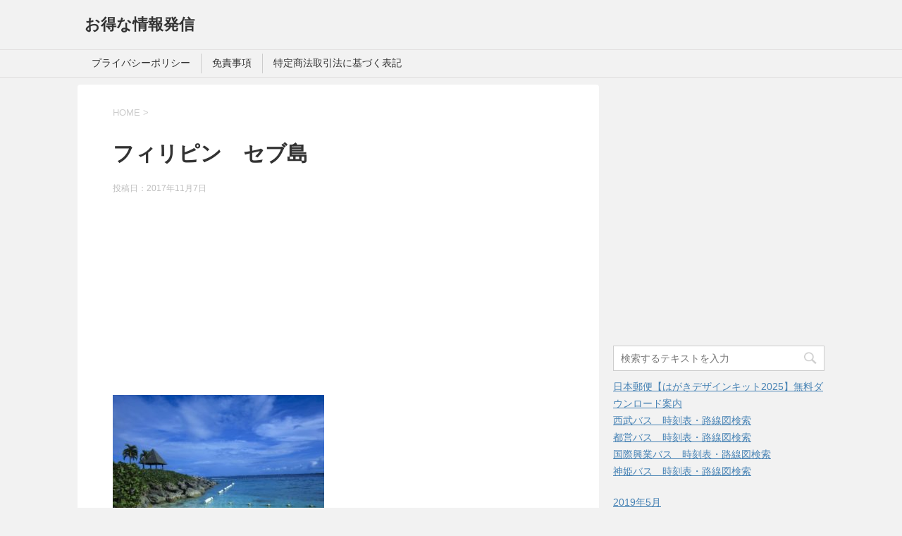

--- FILE ---
content_type: text/html; charset=UTF-8
request_url: https://infoadjust.com/2017/10/25/%E3%83%95%E3%82%A3%E3%83%AA%E3%83%94%E3%83%B3%E6%97%85%E8%A1%8C%E3%81%AB%E8%A1%8C%E3%81%8F%E3%81%AA%E3%82%89-%E3%81%93%E3%81%93%E3%81%AF%E5%A4%96%E3%81%9B%E3%81%BE%E3%81%9B%E3%82%93%E3%82%88/%E3%83%95%E3%82%A3%E3%83%AA%E3%83%94%E3%83%B3%E3%80%80%E3%82%BB%E3%83%96%E5%B3%B6/
body_size: 9296
content:
<!DOCTYPE html>
<!--[if lt IE 7]>
<html class="ie6" lang="ja"
	prefix="og: https://ogp.me/ns#" > <![endif]-->
<!--[if IE 7]>
<html class="i7" lang="ja"
	prefix="og: https://ogp.me/ns#" > <![endif]-->
<!--[if IE 8]>
<html class="ie" lang="ja"
	prefix="og: https://ogp.me/ns#" > <![endif]-->
<!--[if gt IE 8]><!-->
<html lang="ja"
	prefix="og: https://ogp.me/ns#" >
	<!--<![endif]-->
	<head prefix="og: http://ogp.me/ns# fb: http://ogp.me/ns/fb# article: http://ogp.me/ns/article#">

		<!-- Google Tag Manager -->
<script>(function(w,d,s,l,i){w[l]=w[l]||[];w[l].push({'gtm.start':
new Date().getTime(),event:'gtm.js'});var f=d.getElementsByTagName(s)[0],
j=d.createElement(s),dl=l!='dataLayer'?'&l='+l:'';j.async=true;j.src=
'https://www.googletagmanager.com/gtm.js?id='+i+dl;f.parentNode.insertBefore(j,f);
})(window,document,'script','dataLayer','GTM-MQWLTJ2');</script>
<!-- End Google Tag Manager -->
		
		<meta charset="UTF-8" >
		<meta name="viewport" content="width=device-width,initial-scale=1.0,user-scalable=yes">
		<meta name="format-detection" content="telephone=no" >
		
		
		<link rel="alternate" type="application/rss+xml" title="お得な情報発信 RSS Feed" href="https://infoadjust.com/feed/" />
		<link rel="pingback" href="https://infoadjust.com/xmlrpc.php" >
		<!--[if lt IE 9]>
		<script src="http://css3-mediaqueries-js.googlecode.com/svn/trunk/css3-mediaqueries.js"></script>
		<script src="https://infoadjust.com/wp-content/themes/stinger8/js/html5shiv.js"></script>
		<![endif]-->
				<title>フィリピン セブ島 | お得な情報発信</title>

		<!-- All in One SEO 4.1.6.2 -->
		<meta name="robots" content="max-image-preview:large" />
		<meta property="og:locale" content="ja_JP" />
		<meta property="og:site_name" content="お得な情報発信 |" />
		<meta property="og:type" content="article" />
		<meta property="og:title" content="フィリピン セブ島 | お得な情報発信" />
		<meta property="article:published_time" content="2017-11-07T03:00:09+00:00" />
		<meta property="article:modified_time" content="2017-11-07T03:00:22+00:00" />
		<meta name="twitter:card" content="summary" />
		<meta name="twitter:title" content="フィリピン セブ島 | お得な情報発信" />
		<script type="application/ld+json" class="aioseo-schema">
			{"@context":"https:\/\/schema.org","@graph":[{"@type":"WebSite","@id":"https:\/\/infoadjust.com\/#website","url":"https:\/\/infoadjust.com\/","name":"\u304a\u5f97\u306a\u60c5\u5831\u767a\u4fe1","inLanguage":"ja","publisher":{"@id":"https:\/\/infoadjust.com\/#organization"}},{"@type":"Organization","@id":"https:\/\/infoadjust.com\/#organization","name":"\u304a\u5f97\u306a\u60c5\u5831\u767a\u4fe1","url":"https:\/\/infoadjust.com\/"},{"@type":"BreadcrumbList","@id":"https:\/\/infoadjust.com\/2017\/10\/25\/%e3%83%95%e3%82%a3%e3%83%aa%e3%83%94%e3%83%b3%e6%97%85%e8%a1%8c%e3%81%ab%e8%a1%8c%e3%81%8f%e3%81%aa%e3%82%89-%e3%81%93%e3%81%93%e3%81%af%e5%a4%96%e3%81%9b%e3%81%be%e3%81%9b%e3%82%93%e3%82%88\/%e3%83%95%e3%82%a3%e3%83%aa%e3%83%94%e3%83%b3%e3%80%80%e3%82%bb%e3%83%96%e5%b3%b6\/#breadcrumblist","itemListElement":[{"@type":"ListItem","@id":"https:\/\/infoadjust.com\/#listItem","position":1,"item":{"@type":"WebPage","@id":"https:\/\/infoadjust.com\/","name":"\u30db\u30fc\u30e0","url":"https:\/\/infoadjust.com\/"},"nextItem":"https:\/\/infoadjust.com\/2017\/10\/25\/%e3%83%95%e3%82%a3%e3%83%aa%e3%83%94%e3%83%b3%e6%97%85%e8%a1%8c%e3%81%ab%e8%a1%8c%e3%81%8f%e3%81%aa%e3%82%89-%e3%81%93%e3%81%93%e3%81%af%e5%a4%96%e3%81%9b%e3%81%be%e3%81%9b%e3%82%93%e3%82%88\/%e3%83%95%e3%82%a3%e3%83%aa%e3%83%94%e3%83%b3%e3%80%80%e3%82%bb%e3%83%96%e5%b3%b6\/#listItem"},{"@type":"ListItem","@id":"https:\/\/infoadjust.com\/2017\/10\/25\/%e3%83%95%e3%82%a3%e3%83%aa%e3%83%94%e3%83%b3%e6%97%85%e8%a1%8c%e3%81%ab%e8%a1%8c%e3%81%8f%e3%81%aa%e3%82%89-%e3%81%93%e3%81%93%e3%81%af%e5%a4%96%e3%81%9b%e3%81%be%e3%81%9b%e3%82%93%e3%82%88\/%e3%83%95%e3%82%a3%e3%83%aa%e3%83%94%e3%83%b3%e3%80%80%e3%82%bb%e3%83%96%e5%b3%b6\/#listItem","position":2,"item":{"@type":"WebPage","@id":"https:\/\/infoadjust.com\/2017\/10\/25\/%e3%83%95%e3%82%a3%e3%83%aa%e3%83%94%e3%83%b3%e6%97%85%e8%a1%8c%e3%81%ab%e8%a1%8c%e3%81%8f%e3%81%aa%e3%82%89-%e3%81%93%e3%81%93%e3%81%af%e5%a4%96%e3%81%9b%e3%81%be%e3%81%9b%e3%82%93%e3%82%88\/%e3%83%95%e3%82%a3%e3%83%aa%e3%83%94%e3%83%b3%e3%80%80%e3%82%bb%e3%83%96%e5%b3%b6\/","name":"\u30d5\u30a3\u30ea\u30d4\u30f3\u3000\u30bb\u30d6\u5cf6","url":"https:\/\/infoadjust.com\/2017\/10\/25\/%e3%83%95%e3%82%a3%e3%83%aa%e3%83%94%e3%83%b3%e6%97%85%e8%a1%8c%e3%81%ab%e8%a1%8c%e3%81%8f%e3%81%aa%e3%82%89-%e3%81%93%e3%81%93%e3%81%af%e5%a4%96%e3%81%9b%e3%81%be%e3%81%9b%e3%82%93%e3%82%88\/%e3%83%95%e3%82%a3%e3%83%aa%e3%83%94%e3%83%b3%e3%80%80%e3%82%bb%e3%83%96%e5%b3%b6\/"},"previousItem":"https:\/\/infoadjust.com\/#listItem"}]},{"@type":"Person","@id":"https:\/\/infoadjust.com\/author\/infoadjust\/#author","url":"https:\/\/infoadjust.com\/author\/infoadjust\/","name":"infoadjust","image":{"@type":"ImageObject","@id":"https:\/\/infoadjust.com\/2017\/10\/25\/%e3%83%95%e3%82%a3%e3%83%aa%e3%83%94%e3%83%b3%e6%97%85%e8%a1%8c%e3%81%ab%e8%a1%8c%e3%81%8f%e3%81%aa%e3%82%89-%e3%81%93%e3%81%93%e3%81%af%e5%a4%96%e3%81%9b%e3%81%be%e3%81%9b%e3%82%93%e3%82%88\/%e3%83%95%e3%82%a3%e3%83%aa%e3%83%94%e3%83%b3%e3%80%80%e3%82%bb%e3%83%96%e5%b3%b6\/#authorImage","url":"https:\/\/secure.gravatar.com\/avatar\/156e517589afeff95cd2d033baaa3d87?s=96&d=mm&r=g","width":96,"height":96,"caption":"infoadjust"}},{"@type":"ItemPage","@id":"https:\/\/infoadjust.com\/2017\/10\/25\/%e3%83%95%e3%82%a3%e3%83%aa%e3%83%94%e3%83%b3%e6%97%85%e8%a1%8c%e3%81%ab%e8%a1%8c%e3%81%8f%e3%81%aa%e3%82%89-%e3%81%93%e3%81%93%e3%81%af%e5%a4%96%e3%81%9b%e3%81%be%e3%81%9b%e3%82%93%e3%82%88\/%e3%83%95%e3%82%a3%e3%83%aa%e3%83%94%e3%83%b3%e3%80%80%e3%82%bb%e3%83%96%e5%b3%b6\/#itempage","url":"https:\/\/infoadjust.com\/2017\/10\/25\/%e3%83%95%e3%82%a3%e3%83%aa%e3%83%94%e3%83%b3%e6%97%85%e8%a1%8c%e3%81%ab%e8%a1%8c%e3%81%8f%e3%81%aa%e3%82%89-%e3%81%93%e3%81%93%e3%81%af%e5%a4%96%e3%81%9b%e3%81%be%e3%81%9b%e3%82%93%e3%82%88\/%e3%83%95%e3%82%a3%e3%83%aa%e3%83%94%e3%83%b3%e3%80%80%e3%82%bb%e3%83%96%e5%b3%b6\/","name":"\u30d5\u30a3\u30ea\u30d4\u30f3 \u30bb\u30d6\u5cf6 | \u304a\u5f97\u306a\u60c5\u5831\u767a\u4fe1","inLanguage":"ja","isPartOf":{"@id":"https:\/\/infoadjust.com\/#website"},"breadcrumb":{"@id":"https:\/\/infoadjust.com\/2017\/10\/25\/%e3%83%95%e3%82%a3%e3%83%aa%e3%83%94%e3%83%b3%e6%97%85%e8%a1%8c%e3%81%ab%e8%a1%8c%e3%81%8f%e3%81%aa%e3%82%89-%e3%81%93%e3%81%93%e3%81%af%e5%a4%96%e3%81%9b%e3%81%be%e3%81%9b%e3%82%93%e3%82%88\/%e3%83%95%e3%82%a3%e3%83%aa%e3%83%94%e3%83%b3%e3%80%80%e3%82%bb%e3%83%96%e5%b3%b6\/#breadcrumblist"},"author":"https:\/\/infoadjust.com\/author\/infoadjust\/#author","creator":"https:\/\/infoadjust.com\/author\/infoadjust\/#author","datePublished":"2017-11-07T03:00:09+00:00","dateModified":"2017-11-07T03:00:22+00:00"}]}
		</script>
		<script type="text/javascript" >
			window.ga=window.ga||function(){(ga.q=ga.q||[]).push(arguments)};ga.l=+new Date;
			ga('create', "UA-113889294-1", 'auto');
			ga('send', 'pageview');
		</script>
		<script async src="https://www.google-analytics.com/analytics.js"></script>
		<!-- All in One SEO -->

<link rel='dns-prefetch' href='//ajax.googleapis.com' />
<link rel='dns-prefetch' href='//s.w.org' />
		<script type="text/javascript">
			window._wpemojiSettings = {"baseUrl":"https:\/\/s.w.org\/images\/core\/emoji\/12.0.0-1\/72x72\/","ext":".png","svgUrl":"https:\/\/s.w.org\/images\/core\/emoji\/12.0.0-1\/svg\/","svgExt":".svg","source":{"concatemoji":"https:\/\/infoadjust.com\/wp-includes\/js\/wp-emoji-release.min.js?ver=5.2.21"}};
			!function(e,a,t){var n,r,o,i=a.createElement("canvas"),p=i.getContext&&i.getContext("2d");function s(e,t){var a=String.fromCharCode;p.clearRect(0,0,i.width,i.height),p.fillText(a.apply(this,e),0,0);e=i.toDataURL();return p.clearRect(0,0,i.width,i.height),p.fillText(a.apply(this,t),0,0),e===i.toDataURL()}function c(e){var t=a.createElement("script");t.src=e,t.defer=t.type="text/javascript",a.getElementsByTagName("head")[0].appendChild(t)}for(o=Array("flag","emoji"),t.supports={everything:!0,everythingExceptFlag:!0},r=0;r<o.length;r++)t.supports[o[r]]=function(e){if(!p||!p.fillText)return!1;switch(p.textBaseline="top",p.font="600 32px Arial",e){case"flag":return s([55356,56826,55356,56819],[55356,56826,8203,55356,56819])?!1:!s([55356,57332,56128,56423,56128,56418,56128,56421,56128,56430,56128,56423,56128,56447],[55356,57332,8203,56128,56423,8203,56128,56418,8203,56128,56421,8203,56128,56430,8203,56128,56423,8203,56128,56447]);case"emoji":return!s([55357,56424,55356,57342,8205,55358,56605,8205,55357,56424,55356,57340],[55357,56424,55356,57342,8203,55358,56605,8203,55357,56424,55356,57340])}return!1}(o[r]),t.supports.everything=t.supports.everything&&t.supports[o[r]],"flag"!==o[r]&&(t.supports.everythingExceptFlag=t.supports.everythingExceptFlag&&t.supports[o[r]]);t.supports.everythingExceptFlag=t.supports.everythingExceptFlag&&!t.supports.flag,t.DOMReady=!1,t.readyCallback=function(){t.DOMReady=!0},t.supports.everything||(n=function(){t.readyCallback()},a.addEventListener?(a.addEventListener("DOMContentLoaded",n,!1),e.addEventListener("load",n,!1)):(e.attachEvent("onload",n),a.attachEvent("onreadystatechange",function(){"complete"===a.readyState&&t.readyCallback()})),(n=t.source||{}).concatemoji?c(n.concatemoji):n.wpemoji&&n.twemoji&&(c(n.twemoji),c(n.wpemoji)))}(window,document,window._wpemojiSettings);
		</script>
		<style type="text/css">
img.wp-smiley,
img.emoji {
	display: inline !important;
	border: none !important;
	box-shadow: none !important;
	height: 1em !important;
	width: 1em !important;
	margin: 0 .07em !important;
	vertical-align: -0.1em !important;
	background: none !important;
	padding: 0 !important;
}
</style>
	<link rel='stylesheet' id='wp-block-library-css'  href='https://infoadjust.com/wp-includes/css/dist/block-library/style.min.css?ver=5.2.21' type='text/css' media='all' />
<link rel='stylesheet' id='normalize-css'  href='https://infoadjust.com/wp-content/themes/stinger8/css/normalize.css?ver=1.5.9' type='text/css' media='all' />
<link rel='stylesheet' id='font-awesome-css'  href='https://infoadjust.com/wp-content/themes/stinger8/css/fontawesome/css/font-awesome.min.css?ver=4.5.0' type='text/css' media='all' />
<link rel='stylesheet' id='style-css'  href='https://infoadjust.com/wp-content/themes/stinger8/style.css?ver=5.2.21' type='text/css' media='all' />
<link rel='stylesheet' id='tablepress-default-css'  href='https://infoadjust.com/wp-content/tablepress-combined.min.css?ver=1' type='text/css' media='all' />
<script type='text/javascript' src='//ajax.googleapis.com/ajax/libs/jquery/1.11.3/jquery.min.js?ver=1.11.3'></script>
<link rel='https://api.w.org/' href='https://infoadjust.com/wp-json/' />
<link rel='shortlink' href='https://infoadjust.com/?p=190' />
<link rel="alternate" type="application/json+oembed" href="https://infoadjust.com/wp-json/oembed/1.0/embed?url=https%3A%2F%2Finfoadjust.com%2F2017%2F10%2F25%2F%25e3%2583%2595%25e3%2582%25a3%25e3%2583%25aa%25e3%2583%2594%25e3%2583%25b3%25e6%2597%2585%25e8%25a1%258c%25e3%2581%25ab%25e8%25a1%258c%25e3%2581%258f%25e3%2581%25aa%25e3%2582%2589-%25e3%2581%2593%25e3%2581%2593%25e3%2581%25af%25e5%25a4%2596%25e3%2581%259b%25e3%2581%25be%25e3%2581%259b%25e3%2582%2593%25e3%2582%2588%2F%25e3%2583%2595%25e3%2582%25a3%25e3%2583%25aa%25e3%2583%2594%25e3%2583%25b3%25e3%2580%2580%25e3%2582%25bb%25e3%2583%2596%25e5%25b3%25b6%2F" />
<link rel="alternate" type="text/xml+oembed" href="https://infoadjust.com/wp-json/oembed/1.0/embed?url=https%3A%2F%2Finfoadjust.com%2F2017%2F10%2F25%2F%25e3%2583%2595%25e3%2582%25a3%25e3%2583%25aa%25e3%2583%2594%25e3%2583%25b3%25e6%2597%2585%25e8%25a1%258c%25e3%2581%25ab%25e8%25a1%258c%25e3%2581%258f%25e3%2581%25aa%25e3%2582%2589-%25e3%2581%2593%25e3%2581%2593%25e3%2581%25af%25e5%25a4%2596%25e3%2581%259b%25e3%2581%25be%25e3%2581%259b%25e3%2582%2593%25e3%2582%2588%2F%25e3%2583%2595%25e3%2582%25a3%25e3%2583%25aa%25e3%2583%2594%25e3%2583%25b3%25e3%2580%2580%25e3%2582%25bb%25e3%2583%2596%25e5%25b3%25b6%2F&#038;format=xml" />
		<style type="text/css">.recentcomments a{display:inline !important;padding:0 !important;margin:0 !important;}</style>
		<script async src="//pagead2.googlesyndication.com/pagead/js/adsbygoogle.js"></script>
<script>
     (adsbygoogle = window.adsbygoogle || []).push({
          google_ad_client: "ca-pub-3965873931608888",
          enable_page_level_ads: true
     });
</script>
	</head>
	<body class="attachment attachment-template-default single single-attachment postid-190 attachmentid-190 attachment-jpeg" >
		
		<!-- Google Tag Manager (noscript) -->
<noscript><iframe src="https://www.googletagmanager.com/ns.html?id=GTM-MQWLTJ2"
height="0" width="0" style="display:none;visibility:hidden"></iframe></noscript>
<!-- End Google Tag Manager (noscript) -->
		
			<div id="st-ami">
				<div id="wrapper">
				<div id="wrapper-in">
					<header>
						<div id="headbox-bg">
							<div class="clearfix" id="headbox">
								<nav id="s-navi" class="pcnone">
	<dl class="acordion">
		<dt class="trigger">
			<p><span class="op"><i class="fa fa-bars"></i></span></p>
		</dt>

		<dd class="acordion_tree">
						<div class="menu"><ul>
<li class="page_item page-item-172"><a href="https://infoadjust.com/%e3%83%97%e3%83%a9%e3%82%a4%e3%83%90%e3%82%b7%e3%83%bc%e3%83%9d%e3%83%aa%e3%82%b7%e3%83%bc/">プライバシーポリシー</a></li>
<li class="page_item page-item-6"><a href="https://infoadjust.com/%e5%85%8d%e8%b2%ac%e4%ba%8b%e9%a0%85/">免責事項</a></li>
<li class="page_item page-item-8"><a href="https://infoadjust.com/%e9%81%8b%e5%96%b6%e8%80%85%e6%83%85%e5%a0%b1/">特定商法取引法に基づく表記</a></li>
</ul></div>
			<div class="clear"></div>

		</dd>
	</dl>
</nav>
									<div id="header-l">
									<!-- ロゴ又はブログ名 -->
									<p class="sitename">
										<a href="https://infoadjust.com/">
											お得な情報発信										</a>
									</p>
									<!-- ロゴ又はブログ名ここまで -->
									<!-- キャプション -->
																			<p class="descr">
																					</p>
																		</div><!-- /#header-l -->

							</div><!-- /#headbox-bg -->
						</div><!-- /#headbox clearfix -->

						<div id="gazou-wide">
										<div id="st-menubox">
			<div id="st-menuwide">
				<nav class="menu"><ul>
<li class="page_item page-item-172"><a href="https://infoadjust.com/%e3%83%97%e3%83%a9%e3%82%a4%e3%83%90%e3%82%b7%e3%83%bc%e3%83%9d%e3%83%aa%e3%82%b7%e3%83%bc/">プライバシーポリシー</a></li>
<li class="page_item page-item-6"><a href="https://infoadjust.com/%e5%85%8d%e8%b2%ac%e4%ba%8b%e9%a0%85/">免責事項</a></li>
<li class="page_item page-item-8"><a href="https://infoadjust.com/%e9%81%8b%e5%96%b6%e8%80%85%e6%83%85%e5%a0%b1/">特定商法取引法に基づく表記</a></li>
</ul></nav>
			</div>
		</div>
	
							
						</div>
						<!-- /gazou -->

					</header>
					<div id="content-w">
<div id="content" class="clearfix">
	<div id="contentInner">

		<div class="st-main">

			<!-- ぱんくず -->
			<section id="breadcrumb">
			<ol itemscope itemtype="http://schema.org/BreadcrumbList">
					 <li itemprop="itemListElement" itemscope
      itemtype="http://schema.org/ListItem"><a href="https://infoadjust.com" itemprop="item"><span itemprop="name">HOME</span></a> > <meta itemprop="position" content="1" /></li>
							</ol>
			</section>
			<!--/ ぱんくず -->

			<div id="post-190" class="st-post post-190 attachment type-attachment status-inherit hentry">
				<article>
					<!--ループ開始 -->
										
										<p class="st-catgroup">
										</p>
									

					<h1 class="entry-title">フィリピン　セブ島</h1>

					<div class="blogbox">
						<p><span class="kdate">
															投稿日：<time class="updated" datetime="2017-11-07T12:00:09+0900">2017年11月7日</time>
													</span></p>
					</div>

					<div class="mainbox">
							<div class="entry-content">
								
<!-- Quick Adsense WordPress Plugin: http://quickadsense.com/ -->
<div class="88131bf0d859b2bdb4edfb184e8fa9a4" data-index="1" style="float: none; margin:10px 0 10px 0; text-align:center;">
<script async src="//pagead2.googlesyndication.com/pagead/js/adsbygoogle.js"></script>
<!-- infoadjust-mobile -->
<ins class="adsbygoogle"
     style="display:inline-block;width:300px;height:250px"
     data-ad-client="ca-pub-3965873931608888"
     data-ad-slot="8768566997"></ins>
<script>
(adsbygoogle = window.adsbygoogle || []).push({});
</script>
</div>
<p class="attachment"><a href='https://infoadjust.com/wp-content/uploads/2017/11/フィリピン　セブ島.jpg'><img width="300" height="225" src="https://infoadjust.com/wp-content/uploads/2017/11/フィリピン　セブ島-300x225.jpg" class="attachment-medium size-medium" alt="" srcset="https://infoadjust.com/wp-content/uploads/2017/11/フィリピン　セブ島-300x225.jpg 300w, https://infoadjust.com/wp-content/uploads/2017/11/フィリピン　セブ島.jpg 640w" sizes="(max-width: 300px) 100vw, 300px" /></a></p>
<!-- Quick Adsense WordPress Plugin: http://quickadsense.com/ -->
<div class="88131bf0d859b2bdb4edfb184e8fa9a4" data-index="2" style="float: none; margin:10px 0 10px 0; text-align:center;">
<script async src="//pagead2.googlesyndication.com/pagead/js/adsbygoogle.js"></script>
<!-- infoadjust-mobile -->
<ins class="adsbygoogle"
     style="display:inline-block;width:300px;height:250px"
     data-ad-client="ca-pub-3965873931608888"
     data-ad-slot="8768566997"></ins>
<script>
(adsbygoogle = window.adsbygoogle || []).push({});
</script>
</div>


<!-- Quick Adsense WordPress Plugin: http://quickadsense.com/ -->
<div class="88131bf0d859b2bdb4edfb184e8fa9a4" data-index="1" style="float: none; margin:10px 0 10px 0; text-align:center;">
<script async src="//pagead2.googlesyndication.com/pagead/js/adsbygoogle.js"></script>
<!-- infoadjust-mobile -->
<ins class="adsbygoogle"
     style="display:inline-block;width:300px;height:250px"
     data-ad-client="ca-pub-3965873931608888"
     data-ad-slot="8768566997"></ins>
<script>
(adsbygoogle = window.adsbygoogle || []).push({});
</script>
</div>

<div style="font-size: 0px; height: 0px; line-height: 0px; margin: 0; padding: 0; clear: both;"></div>							</div>
						<div class="adbox">

				
	
							
	</div>
		
							
					</div><!-- .mainboxここまで -->
	
							<div class="sns">
	<ul class="clearfix">
		<!--ツイートボタン-->
		<li class="twitter"> 
		<a onclick="window.open('//twitter.com/intent/tweet?url=https%3A%2F%2Finfoadjust.com%2F2017%2F10%2F25%2F%25e3%2583%2595%25e3%2582%25a3%25e3%2583%25aa%25e3%2583%2594%25e3%2583%25b3%25e6%2597%2585%25e8%25a1%258c%25e3%2581%25ab%25e8%25a1%258c%25e3%2581%258f%25e3%2581%25aa%25e3%2582%2589-%25e3%2581%2593%25e3%2581%2593%25e3%2581%25af%25e5%25a4%2596%25e3%2581%259b%25e3%2581%25be%25e3%2581%259b%25e3%2582%2593%25e3%2582%2588%2F%25e3%2583%2595%25e3%2582%25a3%25e3%2583%25aa%25e3%2583%2594%25e3%2583%25b3%25e3%2580%2580%25e3%2582%25bb%25e3%2583%2596%25e5%25b3%25b6%2F&text=%E3%83%95%E3%82%A3%E3%83%AA%E3%83%94%E3%83%B3%E3%80%80%E3%82%BB%E3%83%96%E5%B3%B6&tw_p=tweetbutton', '', 'width=500,height=450'); return false;"><i class="fa fa-twitter"></i><span class="snstext " >Twitter</span></a>
		</li>

		<!--Facebookボタン-->      
		<li class="facebook">
		<a href="//www.facebook.com/sharer.php?src=bm&u=https%3A%2F%2Finfoadjust.com%2F2017%2F10%2F25%2F%25e3%2583%2595%25e3%2582%25a3%25e3%2583%25aa%25e3%2583%2594%25e3%2583%25b3%25e6%2597%2585%25e8%25a1%258c%25e3%2581%25ab%25e8%25a1%258c%25e3%2581%258f%25e3%2581%25aa%25e3%2582%2589-%25e3%2581%2593%25e3%2581%2593%25e3%2581%25af%25e5%25a4%2596%25e3%2581%259b%25e3%2581%25be%25e3%2581%259b%25e3%2582%2593%25e3%2582%2588%2F%25e3%2583%2595%25e3%2582%25a3%25e3%2583%25aa%25e3%2583%2594%25e3%2583%25b3%25e3%2580%2580%25e3%2582%25bb%25e3%2583%2596%25e5%25b3%25b6%2F&t=%E3%83%95%E3%82%A3%E3%83%AA%E3%83%94%E3%83%B3%E3%80%80%E3%82%BB%E3%83%96%E5%B3%B6" target="_blank"><i class="fa fa-facebook"></i><span class="snstext " >Facebook</span>
		</a>
		</li>

		<!--Google+1ボタン-->
		<li class="googleplus">
		<a href="https://plus.google.com/share?url=https%3A%2F%2Finfoadjust.com%2F2017%2F10%2F25%2F%25e3%2583%2595%25e3%2582%25a3%25e3%2583%25aa%25e3%2583%2594%25e3%2583%25b3%25e6%2597%2585%25e8%25a1%258c%25e3%2581%25ab%25e8%25a1%258c%25e3%2581%258f%25e3%2581%25aa%25e3%2582%2589-%25e3%2581%2593%25e3%2581%2593%25e3%2581%25af%25e5%25a4%2596%25e3%2581%259b%25e3%2581%25be%25e3%2581%259b%25e3%2582%2593%25e3%2582%2588%2F%25e3%2583%2595%25e3%2582%25a3%25e3%2583%25aa%25e3%2583%2594%25e3%2583%25b3%25e3%2580%2580%25e3%2582%25bb%25e3%2583%2596%25e5%25b3%25b6%2F" target="_blank"><i class="fa fa-google-plus"></i><span class="snstext " >Google+</span></a>
		</li>

		<!--ポケットボタン-->      
		<li class="pocket">
		<a onclick="window.open('//getpocket.com/edit?url=https%3A%2F%2Finfoadjust.com%2F2017%2F10%2F25%2F%25e3%2583%2595%25e3%2582%25a3%25e3%2583%25aa%25e3%2583%2594%25e3%2583%25b3%25e6%2597%2585%25e8%25a1%258c%25e3%2581%25ab%25e8%25a1%258c%25e3%2581%258f%25e3%2581%25aa%25e3%2582%2589-%25e3%2581%2593%25e3%2581%2593%25e3%2581%25af%25e5%25a4%2596%25e3%2581%259b%25e3%2581%25be%25e3%2581%259b%25e3%2582%2593%25e3%2582%2588%2F%25e3%2583%2595%25e3%2582%25a3%25e3%2583%25aa%25e3%2583%2594%25e3%2583%25b3%25e3%2580%2580%25e3%2582%25bb%25e3%2583%2596%25e5%25b3%25b6%2F&title=%E3%83%95%E3%82%A3%E3%83%AA%E3%83%94%E3%83%B3%E3%80%80%E3%82%BB%E3%83%96%E5%B3%B6', '', 'width=500,height=350'); return false;"><i class="fa fa-get-pocket"></i><span class="snstext " >Pocket</span></a></li>

		<!--はてブボタン-->  
		<li class="hatebu">       
			<a href="//b.hatena.ne.jp/entry/https://infoadjust.com/2017/10/25/%e3%83%95%e3%82%a3%e3%83%aa%e3%83%94%e3%83%b3%e6%97%85%e8%a1%8c%e3%81%ab%e8%a1%8c%e3%81%8f%e3%81%aa%e3%82%89-%e3%81%93%e3%81%93%e3%81%af%e5%a4%96%e3%81%9b%e3%81%be%e3%81%9b%e3%82%93%e3%82%88/%e3%83%95%e3%82%a3%e3%83%aa%e3%83%94%e3%83%b3%e3%80%80%e3%82%bb%e3%83%96%e5%b3%b6/" class="hatena-bookmark-button" data-hatena-bookmark-layout="simple" title="フィリピン　セブ島"><span style="font-weight:bold" class="fa-hatena">B!</span><span class="snstext " >はてブ</span>
			</a><script type="text/javascript" src="//b.st-hatena.com/js/bookmark_button.js" charset="utf-8" async="async"></script>

		</li>

		<!--LINEボタン-->   
		<li class="line">
		<a href="//line.me/R/msg/text/?%E3%83%95%E3%82%A3%E3%83%AA%E3%83%94%E3%83%B3%E3%80%80%E3%82%BB%E3%83%96%E5%B3%B6%0Ahttps%3A%2F%2Finfoadjust.com%2F2017%2F10%2F25%2F%25e3%2583%2595%25e3%2582%25a3%25e3%2583%25aa%25e3%2583%2594%25e3%2583%25b3%25e6%2597%2585%25e8%25a1%258c%25e3%2581%25ab%25e8%25a1%258c%25e3%2581%258f%25e3%2581%25aa%25e3%2582%2589-%25e3%2581%2593%25e3%2581%2593%25e3%2581%25af%25e5%25a4%2596%25e3%2581%259b%25e3%2581%25be%25e3%2581%259b%25e3%2582%2593%25e3%2582%2588%2F%25e3%2583%2595%25e3%2582%25a3%25e3%2583%25aa%25e3%2583%2594%25e3%2583%25b3%25e3%2580%2580%25e3%2582%25bb%25e3%2583%2596%25e5%25b3%25b6%2F" target="_blank"><i class="fa fa-comment" aria-hidden="true"></i><span class="snstext" >LINE</span></a>
		</li>     
	</ul>

	</div> 

						<p class="tagst">
							<i class="fa fa-folder-open-o" aria-hidden="true"></i>-<br/>
													</p>

					<p>執筆者：<a href="https://infoadjust.com/author/infoadjust/" title="infoadjust の投稿" rel="author">infoadjust</a></p>


										<!--ループ終了-->
			</article>

					<div class="st-aside">

						
						<!--関連記事-->
						<p class="point"><span class="point-in">関連記事</span></p>
<div class="kanren">
							<dl class="clearfix">
				<dt><a href="https://infoadjust.com/2018/11/02/ooitabus/">
													<img src="https://infoadjust.com/wp-content/themes/stinger8/images/no-img.png" alt="no image" title="no image" width="100" height="100" />
											</a></dt>
				<dd>
					<p class="kanren-t"><a href="https://infoadjust.com/2018/11/02/ooitabus/">
							大分バス　時刻表／路線図						</a></p>

					<div class="smanone2">
						<p>大分バス株式会社が運営している大分バス。 大分市金池町が本社所在地です。 大分バス　時刻表 &nbsp; 大分バスでは路線バスを中心に、 特急バス、高速バスも運行しています。 旅行や普段の移動手段とし &#8230; </p>
					</div>
				</dd>
			</dl>
					<dl class="clearfix">
				<dt><a href="https://infoadjust.com/2018/11/02/jetstar/">
													<img src="https://infoadjust.com/wp-content/themes/stinger8/images/no-img.png" alt="no image" title="no image" width="100" height="100" />
											</a></dt>
				<dd>
					<p class="kanren-t"><a href="https://infoadjust.com/2018/11/02/jetstar/">
							ジェットスター　格安航空会社案内						</a></p>

					<div class="smanone2">
						<p>ジェットスターは2004年にオーストラリアのカンタス航空が設立した格安航空会社です。 そのグループ会社として2011年9月に日本で設立されたのがジェットスター・ジャパンになります。 ジェットスター　格 &#8230; </p>
					</div>
				</dd>
			</dl>
					<dl class="clearfix">
				<dt><a href="https://infoadjust.com/2017/09/29/%e3%82%aa%e3%83%bc%e3%82%b9%e3%83%88%e3%83%aa%e3%82%a2%e6%97%85%e8%a1%8c%e3%81%ae%e3%81%8a%e6%a5%bd%e3%81%97%e3%81%bf%e3%83%9d%e3%82%a4%e3%83%b3%e3%83%88/">
													<img src="https://infoadjust.com/wp-content/themes/stinger8/images/no-img.png" alt="no image" title="no image" width="100" height="100" />
											</a></dt>
				<dd>
					<p class="kanren-t"><a href="https://infoadjust.com/2017/09/29/%e3%82%aa%e3%83%bc%e3%82%b9%e3%83%88%e3%83%aa%e3%82%a2%e6%97%85%e8%a1%8c%e3%81%ae%e3%81%8a%e6%a5%bd%e3%81%97%e3%81%bf%e3%83%9d%e3%82%a4%e3%83%b3%e3%83%88/">
							オーストリア旅行のお楽しみポイント						</a></p>

					<div class="smanone2">
						<p>日本からのアクセス 日本との時差 オーストリアの首都であるウィーンには成田空港から直行便で11時間45分で到着することができます。この他に成田、羽田、中部、関西国際空港からドイツのフランクフルト経由で &#8230; </p>
					</div>
				</dd>
			</dl>
					<dl class="clearfix">
				<dt><a href="https://infoadjust.com/2017/09/29/%e3%83%8e%e3%83%ab%e3%82%a6%e3%82%a7%e3%83%bc%e6%97%85%e8%a1%8c%e3%81%ab%e3%81%af%e3%81%93%e3%81%93%e3%81%af%e6%ac%a0%e3%81%8b%e3%81%9b%e3%81%aa%e3%81%84%e3%81%a7%e3%81%99%e3%82%88/">
													<img src="https://infoadjust.com/wp-content/themes/stinger8/images/no-img.png" alt="no image" title="no image" width="100" height="100" />
											</a></dt>
				<dd>
					<p class="kanren-t"><a href="https://infoadjust.com/2017/09/29/%e3%83%8e%e3%83%ab%e3%82%a6%e3%82%a7%e3%83%bc%e6%97%85%e8%a1%8c%e3%81%ab%e3%81%af%e3%81%93%e3%81%93%e3%81%af%e6%ac%a0%e3%81%8b%e3%81%9b%e3%81%aa%e3%81%84%e3%81%a7%e3%81%99%e3%82%88/">
							ノルウェー旅行にはここは欠かせないですよ						</a></p>

					<div class="smanone2">
						<p>日本からのアクセス 日本との時差 日本からノルウェーでは直行便が運航されていないので、ヨーロッパの主要都市を経由していくのが一般的なアクセス方法です。しかし夏季の一部指定日のみ、スカンジナビア空港がベ &#8230; </p>
					</div>
				</dd>
			</dl>
					<dl class="clearfix">
				<dt><a href="https://infoadjust.com/2018/11/02/xperia-companion/">
													<img src="https://infoadjust.com/wp-content/themes/stinger8/images/no-img.png" alt="no image" title="no image" width="100" height="100" />
											</a></dt>
				<dd>
					<p class="kanren-t"><a href="https://infoadjust.com/2018/11/02/xperia-companion/">
							Xperia Companion  ダウンロード案内						</a></p>

					<div class="smanone2">
						<p>Xperia Companion（コンパニオン）はXperiaのソフトウェア更新を簡単に安全に行うことができるパソコン用のツールです。 最新のソフトウェアに更新し、端末を初期化することができます。 W &#8230; </p>
					</div>
				</dd>
			</dl>
				</div>
						<!--ページナビ-->
						<div class="p-navi clearfix">
							<dl>
																							</dl>
						</div>
					</div><!-- /st-aside -->

			</div>
			<!--/post-->

		</div><!-- /st-main -->
	</div>
	<!-- /#contentInner -->
	<div id="side">
	<div class="st-aside">

					<div class="side-topad">
				<div class="ad">			<div class="textwidget"><p><script async src="//pagead2.googlesyndication.com/pagead/js/adsbygoogle.js"></script><br />
<!-- infoadjust-pc --><br />
<ins class="adsbygoogle"
     style="display:inline-block;width:336px;height:280px"
     data-ad-client="ca-pub-3965873931608888"
     data-ad-slot="6421481541"></ins><br />
<script>
(adsbygoogle = window.adsbygoogle || []).push({});
</script></p>
</div>
		</div><div class="ad"><div id="search">
	<form method="get" id="searchform" action="https://infoadjust.com/">
		<label class="hidden" for="s">
					</label>
		<input type="text" placeholder="検索するテキストを入力" value="" name="s" id="s" />
		<input type="image" src="https://infoadjust.com/wp-content/themes/stinger8/images/search.png" alt="検索" id="searchsubmit" />
	</form>
</div>
<!-- /stinger --> </div>		<div class="ad">		<p style="display:none">最近の投稿</p>		<ul>
											<li>
					<a href="https://infoadjust.com/2019/05/22/nengajyo/">日本郵便【はがきデザインキット2025】無料ダウンロード案内</a>
									</li>
											<li>
					<a href="https://infoadjust.com/2018/11/02/seibubus/">西武バス　時刻表・路線図検索</a>
									</li>
											<li>
					<a href="https://infoadjust.com/2018/11/02/toeibus/">都営バス　時刻表・路線図検索</a>
									</li>
											<li>
					<a href="https://infoadjust.com/2018/11/02/kokusaikougyoubus/">国際興業バス　時刻表・路線図検索</a>
									</li>
											<li>
					<a href="https://infoadjust.com/2018/11/02/sinkibus/">神姫バス　時刻表・路線図検索</a>
									</li>
					</ul>
		</div><div class="ad"><p style="display:none">最近のコメント</p><ul id="recentcomments"></ul></div><div class="ad"><p style="display:none">アーカイブ</p>		<ul>
				<li><a href='https://infoadjust.com/2019/05/'>2019年5月</a></li>
	<li><a href='https://infoadjust.com/2018/11/'>2018年11月</a></li>
	<li><a href='https://infoadjust.com/2018/03/'>2018年3月</a></li>
	<li><a href='https://infoadjust.com/2018/01/'>2018年1月</a></li>
	<li><a href='https://infoadjust.com/2017/12/'>2017年12月</a></li>
	<li><a href='https://infoadjust.com/2017/11/'>2017年11月</a></li>
	<li><a href='https://infoadjust.com/2017/10/'>2017年10月</a></li>
	<li><a href='https://infoadjust.com/2017/09/'>2017年9月</a></li>
		</ul>
			</div><div class="ad"><p style="display:none">カテゴリー</p>		<ul>
				<li class="cat-item cat-item-1"><a href="https://infoadjust.com/category/%e6%9c%aa%e5%88%86%e9%a1%9e/">未分類</a>
</li>
		</ul>
			</div><div class="ad"><p style="display:none">メタ情報</p>			<ul>
						<li><a href="https://infoadjust.com/wp-login.php">ログイン</a></li>
			<li><a href="https://infoadjust.com/feed/">投稿の <abbr title="Really Simple Syndication">RSS</abbr></a></li>
			<li><a href="https://infoadjust.com/comments/feed/">コメントの <abbr title="Really Simple Syndication">RSS</abbr></a></li>
			<li><a href="https://ja.wordpress.org/" title="Powered by WordPress, state-of-the-art semantic personal publishing platform.">WordPress.org</a></li>			</ul>
			</div>			</div>
		
		<div class="kanren">
							<dl class="clearfix">
				<dt><a href="https://infoadjust.com/2019/05/22/nengajyo/">
													<img src="https://infoadjust.com/wp-content/themes/stinger8/images/no-img.png" alt="no image" title="no image" width="100" height="100" />
											</a></dt>
				<dd>
					<div class="blog_info">
						<p>2019/05/22</p>
					</div>
					<p class="kanren-t"><a href="https://infoadjust.com/2019/05/22/nengajyo/">日本郵便【はがきデザインキット2025】無料ダウンロード案内</a></p>

					<div class="smanone2">
											</div>
				</dd>
			</dl>
					<dl class="clearfix">
				<dt><a href="https://infoadjust.com/2018/11/02/seibubus/">
													<img src="https://infoadjust.com/wp-content/themes/stinger8/images/no-img.png" alt="no image" title="no image" width="100" height="100" />
											</a></dt>
				<dd>
					<div class="blog_info">
						<p>2018/11/02</p>
					</div>
					<p class="kanren-t"><a href="https://infoadjust.com/2018/11/02/seibubus/">西武バス　時刻表・路線図検索</a></p>

					<div class="smanone2">
											</div>
				</dd>
			</dl>
					<dl class="clearfix">
				<dt><a href="https://infoadjust.com/2018/11/02/toeibus/">
													<img src="https://infoadjust.com/wp-content/themes/stinger8/images/no-img.png" alt="no image" title="no image" width="100" height="100" />
											</a></dt>
				<dd>
					<div class="blog_info">
						<p>2018/11/02</p>
					</div>
					<p class="kanren-t"><a href="https://infoadjust.com/2018/11/02/toeibus/">都営バス　時刻表・路線図検索</a></p>

					<div class="smanone2">
											</div>
				</dd>
			</dl>
					<dl class="clearfix">
				<dt><a href="https://infoadjust.com/2018/11/02/kokusaikougyoubus/">
													<img src="https://infoadjust.com/wp-content/themes/stinger8/images/no-img.png" alt="no image" title="no image" width="100" height="100" />
											</a></dt>
				<dd>
					<div class="blog_info">
						<p>2018/11/02</p>
					</div>
					<p class="kanren-t"><a href="https://infoadjust.com/2018/11/02/kokusaikougyoubus/">国際興業バス　時刻表・路線図検索</a></p>

					<div class="smanone2">
											</div>
				</dd>
			</dl>
					<dl class="clearfix">
				<dt><a href="https://infoadjust.com/2018/11/02/sinkibus/">
													<img src="https://infoadjust.com/wp-content/themes/stinger8/images/no-img.png" alt="no image" title="no image" width="100" height="100" />
											</a></dt>
				<dd>
					<div class="blog_info">
						<p>2018/11/02</p>
					</div>
					<p class="kanren-t"><a href="https://infoadjust.com/2018/11/02/sinkibus/">神姫バス　時刻表・路線図検索</a></p>

					<div class="smanone2">
											</div>
				</dd>
			</dl>
				</div>
				<!-- 追尾広告エリア -->
		<div id="scrollad">
					</div>
		<!-- 追尾広告エリアここまで -->
	</div>
</div>
<!-- /#side -->
</div>
<!--/#content -->
</div><!-- /contentw -->
<footer>
<div id="footer">
<div id="footer-in">
<div class="footermenust"><ul>
<li class="page_item page-item-172"><a href="https://infoadjust.com/%e3%83%97%e3%83%a9%e3%82%a4%e3%83%90%e3%82%b7%e3%83%bc%e3%83%9d%e3%83%aa%e3%82%b7%e3%83%bc/">プライバシーポリシー</a></li>
<li class="page_item page-item-6"><a href="https://infoadjust.com/%e5%85%8d%e8%b2%ac%e4%ba%8b%e9%a0%85/">免責事項</a></li>
<li class="page_item page-item-8"><a href="https://infoadjust.com/%e9%81%8b%e5%96%b6%e8%80%85%e6%83%85%e5%a0%b1/">特定商法取引法に基づく表記</a></li>
</ul></div>
	<div class="footer-wbox clearfix">

		<div class="footer-c">
			<!-- フッターのメインコンテンツ -->
			<p class="footerlogo">
			<!-- ロゴ又はブログ名 -->
									<a href="https://infoadjust.com/">
									お得な情報発信									</a>
							</p>

			<p>
				<a href="https://infoadjust.com/"></a>
			</p>
		</div>
	</div>

	<p class="copy">Copyright&copy;
		お得な情報発信		,
		2026		All Rights Reserved.</p>

</div>
</div>
</footer>
</div>
<!-- /#wrapperin -->
</div>
<!-- /#wrapper -->
</div><!-- /#st-ami -->
<!-- ページトップへ戻る -->
	<div id="page-top"><a href="#wrapper" class="fa fa-angle-up"></a></div>
<!-- ページトップへ戻る　終わり -->
<script type="text/javascript">var jQueryScriptOutputted = false;function initJQuery() {if (typeof(jQuery) == "undefined") {if (!jQueryScriptOutputted) {jQueryScriptOutputted = true;document.write("<scr" + "ipt type=\"text/javascript\" src=\"https://code.jquery.com/jquery-1.8.2.min.js\"></scr" + "ipt>");}setTimeout("initJQuery()", 50);}}initJQuery();</script><script type="text/javascript">jQuery(document).ready(function() {
jQuery(".88131bf0d859b2bdb4edfb184e8fa9a4").click(function() {
jQuery.post(
"https://infoadjust.com/wp-admin/admin-ajax.php", {
"action": "quick_adsense_onpost_ad_click",
"quick_adsense_onpost_ad_index": jQuery(this).attr("data-index"),
"quick_adsense_nonce": "2de68c469d",
}, function(response) { }
);
});
});
</script><script type='text/javascript' src='https://infoadjust.com/wp-includes/js/comment-reply.min.js?ver=5.2.21'></script>
<script type='text/javascript' src='https://infoadjust.com/wp-content/plugins/ad-invalid-click-protector/assets/js/js.cookie.min.js?ver=3.0.0'></script>
<script type='text/javascript' src='https://infoadjust.com/wp-content/plugins/ad-invalid-click-protector/assets/js/jquery.iframetracker.min.js?ver=2.1.0'></script>
<script type='text/javascript'>
/* <![CDATA[ */
var AICP = {"ajaxurl":"https:\/\/infoadjust.com\/wp-admin\/admin-ajax.php","nonce":"b2b5a7f775","ip":"18.118.145.244","clickLimit":"3","clickCounterCookieExp":"3","banDuration":"7","countryBlockCheck":"No","banCountryList":""};
/* ]]> */
</script>
<script type='text/javascript' src='https://infoadjust.com/wp-content/plugins/ad-invalid-click-protector/assets/js/aicp.min.js?ver=1.0'></script>
<script type='text/javascript' src='https://infoadjust.com/wp-content/themes/stinger8/js/base.js?ver=5.2.21'></script>
<script type='text/javascript' src='https://infoadjust.com/wp-content/themes/stinger8/js/scroll.js?ver=5.2.21'></script>
<script type='text/javascript' src='https://infoadjust.com/wp-includes/js/wp-embed.min.js?ver=5.2.21'></script>
</body></html>


--- FILE ---
content_type: text/html; charset=utf-8
request_url: https://www.google.com/recaptcha/api2/aframe
body_size: 267
content:
<!DOCTYPE HTML><html><head><meta http-equiv="content-type" content="text/html; charset=UTF-8"></head><body><script nonce="NXIp0YPNTw0o8NtzeLYYXA">/** Anti-fraud and anti-abuse applications only. See google.com/recaptcha */ try{var clients={'sodar':'https://pagead2.googlesyndication.com/pagead/sodar?'};window.addEventListener("message",function(a){try{if(a.source===window.parent){var b=JSON.parse(a.data);var c=clients[b['id']];if(c){var d=document.createElement('img');d.src=c+b['params']+'&rc='+(localStorage.getItem("rc::a")?sessionStorage.getItem("rc::b"):"");window.document.body.appendChild(d);sessionStorage.setItem("rc::e",parseInt(sessionStorage.getItem("rc::e")||0)+1);localStorage.setItem("rc::h",'1768753310182');}}}catch(b){}});window.parent.postMessage("_grecaptcha_ready", "*");}catch(b){}</script></body></html>

--- FILE ---
content_type: text/plain
request_url: https://www.google-analytics.com/j/collect?v=1&_v=j102&a=1737917165&t=pageview&_s=1&dl=https%3A%2F%2Finfoadjust.com%2F2017%2F10%2F25%2F%25E3%2583%2595%25E3%2582%25A3%25E3%2583%25AA%25E3%2583%2594%25E3%2583%25B3%25E6%2597%2585%25E8%25A1%258C%25E3%2581%25AB%25E8%25A1%258C%25E3%2581%258F%25E3%2581%25AA%25E3%2582%2589-%25E3%2581%2593%25E3%2581%2593%25E3%2581%25AF%25E5%25A4%2596%25E3%2581%259B%25E3%2581%25BE%25E3%2581%259B%25E3%2582%2593%25E3%2582%2588%2F%25E3%2583%2595%25E3%2582%25A3%25E3%2583%25AA%25E3%2583%2594%25E3%2583%25B3%25E3%2580%2580%25E3%2582%25BB%25E3%2583%2596%25E5%25B3%25B6%2F&ul=en-us%40posix&dt=%E3%83%95%E3%82%A3%E3%83%AA%E3%83%94%E3%83%B3%20%E3%82%BB%E3%83%96%E5%B3%B6%20%7C%20%E3%81%8A%E5%BE%97%E3%81%AA%E6%83%85%E5%A0%B1%E7%99%BA%E4%BF%A1&sr=1280x720&vp=1280x720&_u=IEBAAEABAAAAACAAI~&jid=454886681&gjid=1926415644&cid=1773618522.1768753307&tid=UA-113889294-1&_gid=2028343830.1768753307&_r=1&_slc=1&z=168127392
body_size: -450
content:
2,cG-XC556YZPV7